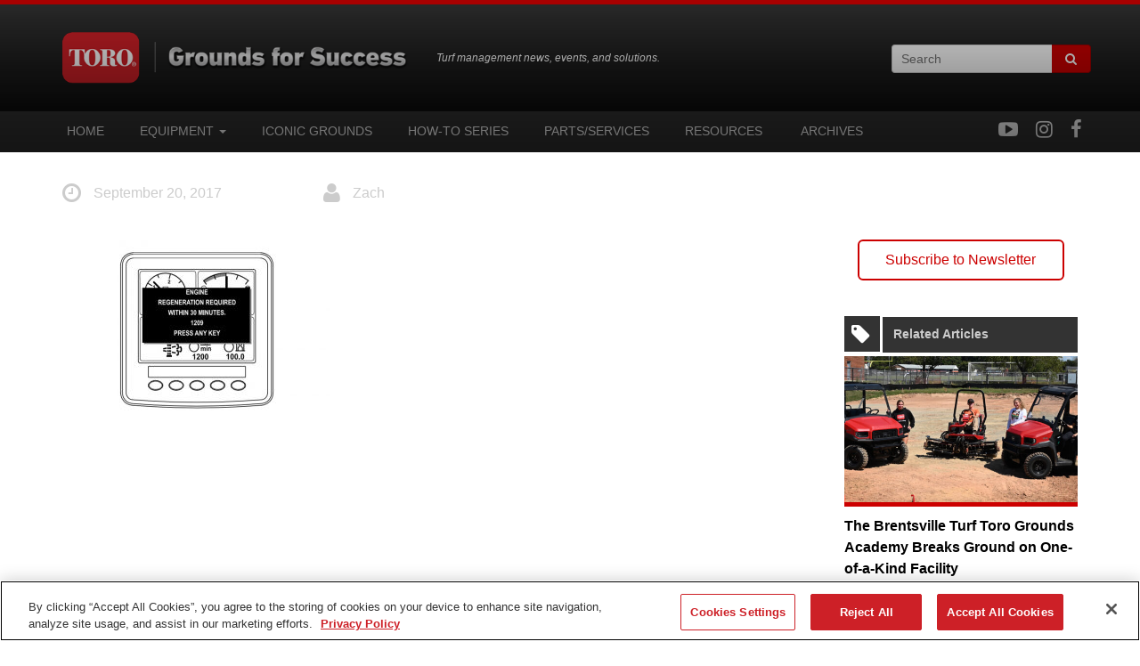

--- FILE ---
content_type: text/html; charset=UTF-8
request_url: https://www.torogroundsforsuccess.com/partsservices/see-alert-dont-ignore/attachment/dpf-article-images-1/
body_size: 8837
content:
<!DOCTYPE html>
<html xmlns="http://www.w3.org/1999/xhtml" lang="en-US">
<head>
	<meta http-equiv="Content-Type" content="text/html; charset=UTF-8" />
	<meta name="viewport" content="width=device-width,initial-scale=1.0">
 
	<meta name='robots' content='index, follow, max-image-preview:large, max-snippet:-1, max-video-preview:-1' />

	<!-- This site is optimized with the Yoast SEO plugin v26.8 - https://yoast.com/product/yoast-seo-wordpress/ -->
	<title>dpf-article-images-1 - Toro Grounds for Success</title>
	<link rel="canonical" href="https://www.torogroundsforsuccess.com/partsservices/see-alert-dont-ignore/attachment/dpf-article-images-1/" />
	<meta property="og:locale" content="en_US" />
	<meta property="og:type" content="article" />
	<meta property="og:title" content="dpf-article-images-1 - Toro Grounds for Success" />
	<meta property="og:url" content="https://www.torogroundsforsuccess.com/partsservices/see-alert-dont-ignore/attachment/dpf-article-images-1/" />
	<meta property="og:site_name" content="Toro Grounds for Success" />
	<meta property="og:image" content="https://www.torogroundsforsuccess.com/partsservices/see-alert-dont-ignore/attachment/dpf-article-images-1" />
	<meta property="og:image:width" content="700" />
	<meta property="og:image:height" content="466" />
	<meta property="og:image:type" content="image/jpeg" />
	<meta name="twitter:card" content="summary_large_image" />
	<script type="application/ld+json" class="yoast-schema-graph">{"@context":"https://schema.org","@graph":[{"@type":"WebPage","@id":"https://www.torogroundsforsuccess.com/partsservices/see-alert-dont-ignore/attachment/dpf-article-images-1/","url":"https://www.torogroundsforsuccess.com/partsservices/see-alert-dont-ignore/attachment/dpf-article-images-1/","name":"dpf-article-images-1 - Toro Grounds for Success","isPartOf":{"@id":"https://www.torogroundsforsuccess.com/#website"},"primaryImageOfPage":{"@id":"https://www.torogroundsforsuccess.com/partsservices/see-alert-dont-ignore/attachment/dpf-article-images-1/#primaryimage"},"image":{"@id":"https://www.torogroundsforsuccess.com/partsservices/see-alert-dont-ignore/attachment/dpf-article-images-1/#primaryimage"},"thumbnailUrl":"https://www.torogroundsforsuccess.com/wp-content/uploads/2017/09/dpf-article-images-1.jpg","datePublished":"2017-09-20T16:42:39+00:00","breadcrumb":{"@id":"https://www.torogroundsforsuccess.com/partsservices/see-alert-dont-ignore/attachment/dpf-article-images-1/#breadcrumb"},"inLanguage":"en-US","potentialAction":[{"@type":"ReadAction","target":["https://www.torogroundsforsuccess.com/partsservices/see-alert-dont-ignore/attachment/dpf-article-images-1/"]}]},{"@type":"ImageObject","inLanguage":"en-US","@id":"https://www.torogroundsforsuccess.com/partsservices/see-alert-dont-ignore/attachment/dpf-article-images-1/#primaryimage","url":"https://www.torogroundsforsuccess.com/wp-content/uploads/2017/09/dpf-article-images-1.jpg","contentUrl":"https://www.torogroundsforsuccess.com/wp-content/uploads/2017/09/dpf-article-images-1.jpg","width":700,"height":466},{"@type":"BreadcrumbList","@id":"https://www.torogroundsforsuccess.com/partsservices/see-alert-dont-ignore/attachment/dpf-article-images-1/#breadcrumb","itemListElement":[{"@type":"ListItem","position":1,"name":"Home","item":"https://www.torogroundsforsuccess.com/"},{"@type":"ListItem","position":2,"name":"See this alert? Don’t ignore it.","item":"https://www.torogroundsforsuccess.com/partsservices/see-alert-dont-ignore/"},{"@type":"ListItem","position":3,"name":"dpf-article-images-1"}]},{"@type":"WebSite","@id":"https://www.torogroundsforsuccess.com/#website","url":"https://www.torogroundsforsuccess.com/","name":"Toro Grounds for Success","description":"Turf management news, events, and solutions.","potentialAction":[{"@type":"SearchAction","target":{"@type":"EntryPoint","urlTemplate":"https://www.torogroundsforsuccess.com/?s={search_term_string}"},"query-input":{"@type":"PropertyValueSpecification","valueRequired":true,"valueName":"search_term_string"}}],"inLanguage":"en-US"}]}</script>
	<!-- / Yoast SEO plugin. -->


<link rel='dns-prefetch' href='//sites.toro.com' />
<link rel="alternate" type="application/rss+xml" title="Toro Grounds for Success &raquo; dpf-article-images-1 Comments Feed" href="https://www.torogroundsforsuccess.com/partsservices/see-alert-dont-ignore/attachment/dpf-article-images-1/feed/" />
<style id='wp-img-auto-sizes-contain-inline-css' type='text/css'>
img:is([sizes=auto i],[sizes^="auto," i]){contain-intrinsic-size:3000px 1500px}
/*# sourceURL=wp-img-auto-sizes-contain-inline-css */
</style>
<style id='wp-block-library-inline-css' type='text/css'>
:root{--wp-block-synced-color:#7a00df;--wp-block-synced-color--rgb:122,0,223;--wp-bound-block-color:var(--wp-block-synced-color);--wp-editor-canvas-background:#ddd;--wp-admin-theme-color:#007cba;--wp-admin-theme-color--rgb:0,124,186;--wp-admin-theme-color-darker-10:#006ba1;--wp-admin-theme-color-darker-10--rgb:0,107,160.5;--wp-admin-theme-color-darker-20:#005a87;--wp-admin-theme-color-darker-20--rgb:0,90,135;--wp-admin-border-width-focus:2px}@media (min-resolution:192dpi){:root{--wp-admin-border-width-focus:1.5px}}.wp-element-button{cursor:pointer}:root .has-very-light-gray-background-color{background-color:#eee}:root .has-very-dark-gray-background-color{background-color:#313131}:root .has-very-light-gray-color{color:#eee}:root .has-very-dark-gray-color{color:#313131}:root .has-vivid-green-cyan-to-vivid-cyan-blue-gradient-background{background:linear-gradient(135deg,#00d084,#0693e3)}:root .has-purple-crush-gradient-background{background:linear-gradient(135deg,#34e2e4,#4721fb 50%,#ab1dfe)}:root .has-hazy-dawn-gradient-background{background:linear-gradient(135deg,#faaca8,#dad0ec)}:root .has-subdued-olive-gradient-background{background:linear-gradient(135deg,#fafae1,#67a671)}:root .has-atomic-cream-gradient-background{background:linear-gradient(135deg,#fdd79a,#004a59)}:root .has-nightshade-gradient-background{background:linear-gradient(135deg,#330968,#31cdcf)}:root .has-midnight-gradient-background{background:linear-gradient(135deg,#020381,#2874fc)}:root{--wp--preset--font-size--normal:16px;--wp--preset--font-size--huge:42px}.has-regular-font-size{font-size:1em}.has-larger-font-size{font-size:2.625em}.has-normal-font-size{font-size:var(--wp--preset--font-size--normal)}.has-huge-font-size{font-size:var(--wp--preset--font-size--huge)}.has-text-align-center{text-align:center}.has-text-align-left{text-align:left}.has-text-align-right{text-align:right}.has-fit-text{white-space:nowrap!important}#end-resizable-editor-section{display:none}.aligncenter{clear:both}.items-justified-left{justify-content:flex-start}.items-justified-center{justify-content:center}.items-justified-right{justify-content:flex-end}.items-justified-space-between{justify-content:space-between}.screen-reader-text{border:0;clip-path:inset(50%);height:1px;margin:-1px;overflow:hidden;padding:0;position:absolute;width:1px;word-wrap:normal!important}.screen-reader-text:focus{background-color:#ddd;clip-path:none;color:#444;display:block;font-size:1em;height:auto;left:5px;line-height:normal;padding:15px 23px 14px;text-decoration:none;top:5px;width:auto;z-index:100000}html :where(.has-border-color){border-style:solid}html :where([style*=border-top-color]){border-top-style:solid}html :where([style*=border-right-color]){border-right-style:solid}html :where([style*=border-bottom-color]){border-bottom-style:solid}html :where([style*=border-left-color]){border-left-style:solid}html :where([style*=border-width]){border-style:solid}html :where([style*=border-top-width]){border-top-style:solid}html :where([style*=border-right-width]){border-right-style:solid}html :where([style*=border-bottom-width]){border-bottom-style:solid}html :where([style*=border-left-width]){border-left-style:solid}html :where(img[class*=wp-image-]){height:auto;max-width:100%}:where(figure){margin:0 0 1em}html :where(.is-position-sticky){--wp-admin--admin-bar--position-offset:var(--wp-admin--admin-bar--height,0px)}@media screen and (max-width:600px){html :where(.is-position-sticky){--wp-admin--admin-bar--position-offset:0px}}

/*# sourceURL=wp-block-library-inline-css */
</style><style id='global-styles-inline-css' type='text/css'>
:root{--wp--preset--aspect-ratio--square: 1;--wp--preset--aspect-ratio--4-3: 4/3;--wp--preset--aspect-ratio--3-4: 3/4;--wp--preset--aspect-ratio--3-2: 3/2;--wp--preset--aspect-ratio--2-3: 2/3;--wp--preset--aspect-ratio--16-9: 16/9;--wp--preset--aspect-ratio--9-16: 9/16;--wp--preset--color--black: #000000;--wp--preset--color--cyan-bluish-gray: #abb8c3;--wp--preset--color--white: #ffffff;--wp--preset--color--pale-pink: #f78da7;--wp--preset--color--vivid-red: #cf2e2e;--wp--preset--color--luminous-vivid-orange: #ff6900;--wp--preset--color--luminous-vivid-amber: #fcb900;--wp--preset--color--light-green-cyan: #7bdcb5;--wp--preset--color--vivid-green-cyan: #00d084;--wp--preset--color--pale-cyan-blue: #8ed1fc;--wp--preset--color--vivid-cyan-blue: #0693e3;--wp--preset--color--vivid-purple: #9b51e0;--wp--preset--gradient--vivid-cyan-blue-to-vivid-purple: linear-gradient(135deg,rgb(6,147,227) 0%,rgb(155,81,224) 100%);--wp--preset--gradient--light-green-cyan-to-vivid-green-cyan: linear-gradient(135deg,rgb(122,220,180) 0%,rgb(0,208,130) 100%);--wp--preset--gradient--luminous-vivid-amber-to-luminous-vivid-orange: linear-gradient(135deg,rgb(252,185,0) 0%,rgb(255,105,0) 100%);--wp--preset--gradient--luminous-vivid-orange-to-vivid-red: linear-gradient(135deg,rgb(255,105,0) 0%,rgb(207,46,46) 100%);--wp--preset--gradient--very-light-gray-to-cyan-bluish-gray: linear-gradient(135deg,rgb(238,238,238) 0%,rgb(169,184,195) 100%);--wp--preset--gradient--cool-to-warm-spectrum: linear-gradient(135deg,rgb(74,234,220) 0%,rgb(151,120,209) 20%,rgb(207,42,186) 40%,rgb(238,44,130) 60%,rgb(251,105,98) 80%,rgb(254,248,76) 100%);--wp--preset--gradient--blush-light-purple: linear-gradient(135deg,rgb(255,206,236) 0%,rgb(152,150,240) 100%);--wp--preset--gradient--blush-bordeaux: linear-gradient(135deg,rgb(254,205,165) 0%,rgb(254,45,45) 50%,rgb(107,0,62) 100%);--wp--preset--gradient--luminous-dusk: linear-gradient(135deg,rgb(255,203,112) 0%,rgb(199,81,192) 50%,rgb(65,88,208) 100%);--wp--preset--gradient--pale-ocean: linear-gradient(135deg,rgb(255,245,203) 0%,rgb(182,227,212) 50%,rgb(51,167,181) 100%);--wp--preset--gradient--electric-grass: linear-gradient(135deg,rgb(202,248,128) 0%,rgb(113,206,126) 100%);--wp--preset--gradient--midnight: linear-gradient(135deg,rgb(2,3,129) 0%,rgb(40,116,252) 100%);--wp--preset--font-size--small: 13px;--wp--preset--font-size--medium: 20px;--wp--preset--font-size--large: 36px;--wp--preset--font-size--x-large: 42px;--wp--preset--spacing--20: 0.44rem;--wp--preset--spacing--30: 0.67rem;--wp--preset--spacing--40: 1rem;--wp--preset--spacing--50: 1.5rem;--wp--preset--spacing--60: 2.25rem;--wp--preset--spacing--70: 3.38rem;--wp--preset--spacing--80: 5.06rem;--wp--preset--shadow--natural: 6px 6px 9px rgba(0, 0, 0, 0.2);--wp--preset--shadow--deep: 12px 12px 50px rgba(0, 0, 0, 0.4);--wp--preset--shadow--sharp: 6px 6px 0px rgba(0, 0, 0, 0.2);--wp--preset--shadow--outlined: 6px 6px 0px -3px rgb(255, 255, 255), 6px 6px rgb(0, 0, 0);--wp--preset--shadow--crisp: 6px 6px 0px rgb(0, 0, 0);}:where(.is-layout-flex){gap: 0.5em;}:where(.is-layout-grid){gap: 0.5em;}body .is-layout-flex{display: flex;}.is-layout-flex{flex-wrap: wrap;align-items: center;}.is-layout-flex > :is(*, div){margin: 0;}body .is-layout-grid{display: grid;}.is-layout-grid > :is(*, div){margin: 0;}:where(.wp-block-columns.is-layout-flex){gap: 2em;}:where(.wp-block-columns.is-layout-grid){gap: 2em;}:where(.wp-block-post-template.is-layout-flex){gap: 1.25em;}:where(.wp-block-post-template.is-layout-grid){gap: 1.25em;}.has-black-color{color: var(--wp--preset--color--black) !important;}.has-cyan-bluish-gray-color{color: var(--wp--preset--color--cyan-bluish-gray) !important;}.has-white-color{color: var(--wp--preset--color--white) !important;}.has-pale-pink-color{color: var(--wp--preset--color--pale-pink) !important;}.has-vivid-red-color{color: var(--wp--preset--color--vivid-red) !important;}.has-luminous-vivid-orange-color{color: var(--wp--preset--color--luminous-vivid-orange) !important;}.has-luminous-vivid-amber-color{color: var(--wp--preset--color--luminous-vivid-amber) !important;}.has-light-green-cyan-color{color: var(--wp--preset--color--light-green-cyan) !important;}.has-vivid-green-cyan-color{color: var(--wp--preset--color--vivid-green-cyan) !important;}.has-pale-cyan-blue-color{color: var(--wp--preset--color--pale-cyan-blue) !important;}.has-vivid-cyan-blue-color{color: var(--wp--preset--color--vivid-cyan-blue) !important;}.has-vivid-purple-color{color: var(--wp--preset--color--vivid-purple) !important;}.has-black-background-color{background-color: var(--wp--preset--color--black) !important;}.has-cyan-bluish-gray-background-color{background-color: var(--wp--preset--color--cyan-bluish-gray) !important;}.has-white-background-color{background-color: var(--wp--preset--color--white) !important;}.has-pale-pink-background-color{background-color: var(--wp--preset--color--pale-pink) !important;}.has-vivid-red-background-color{background-color: var(--wp--preset--color--vivid-red) !important;}.has-luminous-vivid-orange-background-color{background-color: var(--wp--preset--color--luminous-vivid-orange) !important;}.has-luminous-vivid-amber-background-color{background-color: var(--wp--preset--color--luminous-vivid-amber) !important;}.has-light-green-cyan-background-color{background-color: var(--wp--preset--color--light-green-cyan) !important;}.has-vivid-green-cyan-background-color{background-color: var(--wp--preset--color--vivid-green-cyan) !important;}.has-pale-cyan-blue-background-color{background-color: var(--wp--preset--color--pale-cyan-blue) !important;}.has-vivid-cyan-blue-background-color{background-color: var(--wp--preset--color--vivid-cyan-blue) !important;}.has-vivid-purple-background-color{background-color: var(--wp--preset--color--vivid-purple) !important;}.has-black-border-color{border-color: var(--wp--preset--color--black) !important;}.has-cyan-bluish-gray-border-color{border-color: var(--wp--preset--color--cyan-bluish-gray) !important;}.has-white-border-color{border-color: var(--wp--preset--color--white) !important;}.has-pale-pink-border-color{border-color: var(--wp--preset--color--pale-pink) !important;}.has-vivid-red-border-color{border-color: var(--wp--preset--color--vivid-red) !important;}.has-luminous-vivid-orange-border-color{border-color: var(--wp--preset--color--luminous-vivid-orange) !important;}.has-luminous-vivid-amber-border-color{border-color: var(--wp--preset--color--luminous-vivid-amber) !important;}.has-light-green-cyan-border-color{border-color: var(--wp--preset--color--light-green-cyan) !important;}.has-vivid-green-cyan-border-color{border-color: var(--wp--preset--color--vivid-green-cyan) !important;}.has-pale-cyan-blue-border-color{border-color: var(--wp--preset--color--pale-cyan-blue) !important;}.has-vivid-cyan-blue-border-color{border-color: var(--wp--preset--color--vivid-cyan-blue) !important;}.has-vivid-purple-border-color{border-color: var(--wp--preset--color--vivid-purple) !important;}.has-vivid-cyan-blue-to-vivid-purple-gradient-background{background: var(--wp--preset--gradient--vivid-cyan-blue-to-vivid-purple) !important;}.has-light-green-cyan-to-vivid-green-cyan-gradient-background{background: var(--wp--preset--gradient--light-green-cyan-to-vivid-green-cyan) !important;}.has-luminous-vivid-amber-to-luminous-vivid-orange-gradient-background{background: var(--wp--preset--gradient--luminous-vivid-amber-to-luminous-vivid-orange) !important;}.has-luminous-vivid-orange-to-vivid-red-gradient-background{background: var(--wp--preset--gradient--luminous-vivid-orange-to-vivid-red) !important;}.has-very-light-gray-to-cyan-bluish-gray-gradient-background{background: var(--wp--preset--gradient--very-light-gray-to-cyan-bluish-gray) !important;}.has-cool-to-warm-spectrum-gradient-background{background: var(--wp--preset--gradient--cool-to-warm-spectrum) !important;}.has-blush-light-purple-gradient-background{background: var(--wp--preset--gradient--blush-light-purple) !important;}.has-blush-bordeaux-gradient-background{background: var(--wp--preset--gradient--blush-bordeaux) !important;}.has-luminous-dusk-gradient-background{background: var(--wp--preset--gradient--luminous-dusk) !important;}.has-pale-ocean-gradient-background{background: var(--wp--preset--gradient--pale-ocean) !important;}.has-electric-grass-gradient-background{background: var(--wp--preset--gradient--electric-grass) !important;}.has-midnight-gradient-background{background: var(--wp--preset--gradient--midnight) !important;}.has-small-font-size{font-size: var(--wp--preset--font-size--small) !important;}.has-medium-font-size{font-size: var(--wp--preset--font-size--medium) !important;}.has-large-font-size{font-size: var(--wp--preset--font-size--large) !important;}.has-x-large-font-size{font-size: var(--wp--preset--font-size--x-large) !important;}
/*# sourceURL=global-styles-inline-css */
</style>

<style id='classic-theme-styles-inline-css' type='text/css'>
/*! This file is auto-generated */
.wp-block-button__link{color:#fff;background-color:#32373c;border-radius:9999px;box-shadow:none;text-decoration:none;padding:calc(.667em + 2px) calc(1.333em + 2px);font-size:1.125em}.wp-block-file__button{background:#32373c;color:#fff;text-decoration:none}
/*# sourceURL=/wp-includes/css/classic-themes.min.css */
</style>
<link rel='stylesheet' id='toro-bootstrap-css' href='https://sites.toro.com/theme/css/bootstrap.css' type='text/css' media='all' />
<link rel='stylesheet' id='style-css' href='https://www.torogroundsforsuccess.com/wp-content/themes/toro-advantage/style.min.css' type='text/css' media='all' />
<script type="text/javascript" src="https://www.torogroundsforsuccess.com/wp-includes/js/jquery/jquery.min.js" id="jquery-core-js"></script>
<script type="text/javascript" src="https://www.torogroundsforsuccess.com/wp-includes/js/jquery/jquery-migrate.min.js" id="jquery-migrate-js"></script>
<script type="text/javascript" id="script-js-extra">
/* <![CDATA[ */
var ajaxurl = "https://www.torogroundsforsuccess.com/wp-admin/admin-ajax.php";
//# sourceURL=script-js-extra
/* ]]> */
</script>
<script type="text/javascript" src="https://www.torogroundsforsuccess.com/wp-content/themes/toro-advantage/script.min.js" id="script-js"></script>
<link rel="https://api.w.org/" href="https://www.torogroundsforsuccess.com/wp-json/" /><link rel="alternate" title="JSON" type="application/json" href="https://www.torogroundsforsuccess.com/wp-json/wp/v2/media/4404" /><link rel='shortlink' href='https://www.torogroundsforsuccess.com/?p=4404' />
<link rel="icon" href="https://www.torogroundsforsuccess.com/wp-content/uploads/2018/11/cropped-favicon-web-toro-badge-1-200x200-150x150.jpg" sizes="32x32" />
<link rel="icon" href="https://www.torogroundsforsuccess.com/wp-content/uploads/2018/11/cropped-favicon-web-toro-badge-1-200x200-200x200.jpg" sizes="192x192" />
<link rel="apple-touch-icon" href="https://www.torogroundsforsuccess.com/wp-content/uploads/2018/11/cropped-favicon-web-toro-badge-1-200x200-200x200.jpg" />
<meta name="msapplication-TileImage" content="https://www.torogroundsforsuccess.com/wp-content/uploads/2018/11/cropped-favicon-web-toro-badge-1-200x200.jpg" />

	
	<script src="https://use.fontawesome.com/f9e5b77dc1.js"></script>

	<!-- Favicons -->
	<link rel="apple-touch-icon" sizes="180x180" href="/apple-touch-icon.png">
	<link rel="icon" type="image/png" href="/favicon-32x32.png" sizes="32x32">
	<link rel="icon" type="image/png" href="/favicon-16x16.png" sizes="16x16">
	<link rel="manifest" href="/manifest.json">
	<link rel="mask-icon" href="/safari-pinned-tab.svg" color="#5bbad5">
	<meta name="theme-color" content="#ffffff">

<!--	DO NOT USE <script>
  		(function(i,s,o,g,r,a,m){i['GoogleAnalyticsObject']=r;i[r]=i[r]||function(){
  		(i[r].q=i[r].q||[]).push(arguments)},i[r].l=1*new Date();a=s.createElement(o),
  		m=s.getElementsByTagName(o)[0];a.async=1;a.src=g;m.parentNode.insertBefore(a,m)
  		})(window,document,'script','//www.google-analytics.com/analytics.js','ga');
 	
  		ga('create', 'UA-16647166-7', 'auto');
  		ga('send', 'pageview');
	</script> -->
	<!-- Google tag (gtag.js) --> <script async src="https://www.googletagmanager.com/gtag/js?id=G-FMDGDVEPE7"></script> <script> window.dataLayer = window.dataLayer || []; function gtag(){dataLayer.push(arguments);} gtag('js', new Date()); gtag('config', 'G-FMDGDVEPE7'); </script>
	<!-- Google Tag Manager -->
<script>(function(w,d,s,l,i){w[l]=w[l]||[];w[l].push({'gtm.start':
new Date().getTime(),event:'gtm.js'});var f=d.getElementsByTagName(s)[0],
j=d.createElement(s),dl=l!='dataLayer'?'&l='+l:'';j.async=true;j.src=
'https://www.googletagmanager.com/gtm.js?id='+i+dl;f.parentNode.insertBefore(j,f);
})(window,document,'script','dataLayer','GTM-TFDG2GT');</script>
<!-- End Google Tag Manager -->

</head>

<body><!-- Google Tag Manager (noscript) -->
<noscript><iframe src="https://www.googletagmanager.com/ns.html?id=GTM-TFDG2GT"
height="0" width="0" style="display:none;visibility:hidden"></iframe></noscript>
<!-- End Google Tag Manager (noscript) -->

	<header>	
		<nav class="navbar navbar-default container-fluid" role="navigation"> 
		<!-- Brand and toggle get grouped for better mobile display --> 
		  <div class="navbar-header"> 
		    <button type="button" class="navbar-toggle" data-toggle="collapse" data-target=".navbar-ex1-collapse"> 
		      <span class="sr-only">Toggle navigation</span> 
		      <span class="icon-bar"></span> 
		      <span class="icon-bar"></span> 
		      <span class="icon-bar"></span> 
		    </button> 
		    <a class="navbar-brand" href="https://www.torogroundsforsuccess.com/" title='Toro Grounds for Success' rel='home'>
				<div class='header-logo'>
				    <img src='https://www.torogroundsforsuccess.com/wp-content/themes/toro-advantage/library/img/gfs_logo.png' alt='Toro Grounds for Success'>
				</div>
				<div class="header-info">
					Turf management news, events, and solutions.				</div> 	
		    </a> 
		    <form method="post" role="search" method="get" id="searchform" class="searchform" action="https://www.torogroundsforsuccess.com/">
				<div class="search">
					<div class="search-container">
						<input type="search" name="s" value=""  id="search" placeholder="Search" />
						<button id="search-submit" class="icon"><i class="fa fa-search"></i></button>
					</div>
				</div>
			</form>
		  </div>
		</nav>
		<div class="collapse navbar-collapse navbar-ex1-collapse shift-navbar">
			<div class="container-fluid">
		  		<!-- Collect the nav links, forms, and other content for toggling --> 
		  		<ul id="menu-main-menu" class="nav"><li id="menu-item-2571" class="menu-item menu-item-type-custom menu-item-object-custom menu-item-2571"><a title="Home" href="/">Home</a></li>
<li id="menu-item-2592" class="menu-item menu-item-type-taxonomy menu-item-object-category menu-item-has-children menu-item-2592 dropdown"><a title="Equipment" href="#" data-toggle="dropdown" class="dropdown-toggle" aria-haspopup="true">Equipment <span class="caret"></span></a>
<ul role="menu" class=" dropdown-menu">
	<li id="menu-item-2593" class="menu-item menu-item-type-taxonomy menu-item-object-category menu-item-2593"><a title="Aerator" href="https://www.torogroundsforsuccess.com/category/aerators/">Aerator</a></li>
	<li id="menu-item-2594" class="menu-item menu-item-type-taxonomy menu-item-object-category menu-item-2594"><a title="Reel Mowers" href="https://www.torogroundsforsuccess.com/category/reel-mowers/">Reel Mowers</a></li>
	<li id="menu-item-2597" class="menu-item menu-item-type-taxonomy menu-item-object-category menu-item-2597"><a title="Rotary Mowers" href="https://www.torogroundsforsuccess.com/category/rotary-mowers/">Rotary Mowers</a></li>
	<li id="menu-item-2598" class="menu-item menu-item-type-taxonomy menu-item-object-category menu-item-2598"><a title="Sprayers" href="https://www.torogroundsforsuccess.com/category/sprayers/">Sprayers</a></li>
	<li id="menu-item-2599" class="menu-item menu-item-type-taxonomy menu-item-object-category menu-item-2599"><a title="Utility Vehicles" href="https://www.torogroundsforsuccess.com/category/utility-vehicles/">Utility Vehicles</a></li>
	<li id="menu-item-2596" class="menu-item menu-item-type-taxonomy menu-item-object-category menu-item-2596"><a title="Debris" href="https://www.torogroundsforsuccess.com/category/debris-blowers/">Debris</a></li>
	<li id="menu-item-2595" class="menu-item menu-item-type-taxonomy menu-item-object-category menu-item-2595"><a title="Infield Groomers" href="https://www.torogroundsforsuccess.com/category/bunker-rakes-groomers/">Infield Groomers</a></li>
	<li id="menu-item-2600" class="menu-item menu-item-type-taxonomy menu-item-object-category menu-item-2600"><a title="Specialty Equipment" href="https://www.torogroundsforsuccess.com/category/specialty-equipment/">Specialty Equipment</a></li>
</ul>
</li>
<li id="menu-item-5416" class="menu-item menu-item-type-taxonomy menu-item-object-category menu-item-5416"><a title="Iconic Grounds" href="https://www.torogroundsforsuccess.com/category/iconic-grounds/">Iconic Grounds</a></li>
<li id="menu-item-5415" class="menu-item menu-item-type-taxonomy menu-item-object-category menu-item-5415"><a title="How-To Series" href="https://www.torogroundsforsuccess.com/category/partsservices/how-to-series/">How-To Series</a></li>
<li id="menu-item-2601" class="menu-item menu-item-type-taxonomy menu-item-object-category menu-item-2601"><a title="Parts/Services" href="https://www.torogroundsforsuccess.com/category/partsservices/">Parts/Services</a></li>
<li id="menu-item-2659" class="menu-item menu-item-type-custom menu-item-object-custom menu-item-2659"><a title="Resources" href="/resources">Resources</a></li>
<li id="menu-item-2584" class="menu-item menu-item-type-post_type menu-item-object-page menu-item-2584"><a title="Archives" href="https://www.torogroundsforsuccess.com/archives-2/"><span class="glyphicon Archives"></span>&nbsp;Archives</a></li>
</ul>
				<ul id="menu-social-menu" class="social-nav"><li id="menu-item-2616" class="menu-item menu-item-type-custom menu-item-object-custom menu-item-2616"><a title="Facebook" target="_blank" href="https://www.facebook.com/Toro.Company"><i class="fa fa-facebook"></i><span class="fontawesome-text"> Facebook</span></a></li>
<li id="menu-item-2617" class="menu-item menu-item-type-custom menu-item-object-custom menu-item-2617"><a title="Instagram" target="_blank" href="https://www.instagram.com/thetorocompany/?hl=en"><i class="fa fa-instagram"></i><span class="fontawesome-text"> Instagram</span></a></li>
<li id="menu-item-2618" class="menu-item menu-item-type-custom menu-item-object-custom menu-item-2618"><a title="YouTube" target="_blank" href="https://www.youtube.com/user/toro"><i class="fa fa-youtube-play"></i><span class="fontawesome-text"> YouTube</span></a></li>
</ul>			</div>
		</div>

	</header>

	<div class="main"><section class="hero">

	
</section>
<a class="hero-darken"></a>

<div class="main-content container-fluid">
	<div class="post-meta">
		<div class="col-xs-12 col-sm-3">
			<p><i class="fa fa-clock-o"></i> September 20, 2017</p>
		</div>
		<div class="col-xs-12 col-sm-3">
			<p><i class="fa fa-user"></i> Zach</p>
		</div>
		<div class="col-xs-12 col-sm-3">
					</div>
		<div class="col-xs-12 col-sm-3">
			<p></p>
		</div>
	</div>
	<div class="col-xs-12 col-sm-8 col-md-9 content-wrapper">
		<p class="attachment"><a href='https://www.torogroundsforsuccess.com/wp-content/uploads/2017/09/dpf-article-images-1.jpg'><img fetchpriority="high" decoding="async" width="300" height="200" src="https://www.torogroundsforsuccess.com/wp-content/uploads/2017/09/dpf-article-images-1-300x200.jpg" class="attachment-medium size-medium" alt="" srcset="https://www.torogroundsforsuccess.com/wp-content/uploads/2017/09/dpf-article-images-1-300x200.jpg 300w, https://www.torogroundsforsuccess.com/wp-content/uploads/2017/09/dpf-article-images-1-480x320.jpg 480w, https://www.torogroundsforsuccess.com/wp-content/uploads/2017/09/dpf-article-images-1.jpg 700w" sizes="(max-width: 300px) 100vw, 300px" /></a></p>
			</div>
	<div class="col-xs-12 col-sm-4 col-md-3 sidebar">
		<div class="col-xs-12">
	<a href="//comm.toro.com/Subscribe_GroundsforSuccess">
		<button class="subscribe btn-white">
			Subscribe to Newsletter
		</button>
	</a>
</div>

<div class="featured-posts col-xs-12 no-pad">
	<div class="sidebar-icon"><i class="fa fa-2x fa-tag"></i></div><h2>Related Articles</h2>
	
		<div class="post-wrap">

		<a href="https://www.torogroundsforsuccess.com/education/the-brentsville-turf-toro-grounds-academy-breaks-ground-on-one-of-a-kind-facility/"><div class="feat-img"><img width="480" height="300" src="https://www.torogroundsforsuccess.com/wp-content/uploads/2025/09/Blog-Feature-Grounds-Academy-2000x750-1-480x300.jpg" class="attachment-post-card-mobile size-post-card-mobile wp-post-image" alt="Brentsville Turf Toro Grounds Academy Breaks Ground" decoding="async" /></div></a>
		<a href="https://www.torogroundsforsuccess.com/education/the-brentsville-turf-toro-grounds-academy-breaks-ground-on-one-of-a-kind-facility/"><h3 class="side-title">The Brentsville Turf Toro Grounds Academy Breaks Ground on One-of-a-Kind Facility</h3></a>
		<div class="feat-meta">
			<p>September 30, 2025 <!--| <a href="#disqus_thread">No Comments</a>--></p>
		</div>

		</div>


	
		<div class="post-wrap">

		<a href="https://www.torogroundsforsuccess.com/events/2025-grounds-leadership-academy-fosters-effective-leadership-innovative-thinking/"><div class="feat-img"><img width="480" height="300" src="https://www.torogroundsforsuccess.com/wp-content/uploads/2025/08/Blog-Feature-Grounds-Leadership-Academy-2000x750-1-480x300.jpg" class="attachment-post-card-mobile size-post-card-mobile wp-post-image" alt="Attendee Group Shot from the 2025 Toro Grounds Leadership Academy" decoding="async" /></div></a>
		<a href="https://www.torogroundsforsuccess.com/events/2025-grounds-leadership-academy-fosters-effective-leadership-innovative-thinking/"><h3 class="side-title">2025 Grounds Leadership Academy Fosters Effective Leadership &amp; Innovative Thinking </h3></a>
		<div class="feat-meta">
			<p>August 19, 2025 <!--| <a href="#disqus_thread">No Comments</a>--></p>
		</div>

		</div>


	
		<div class="post-wrap">

		<a href="https://www.torogroundsforsuccess.com/rotary-mowers/its-here-meet-the-groundsmaster-e3300-lithium-ion-rotary-mower/"><div class="feat-img"><img width="480" height="300" src="https://www.torogroundsforsuccess.com/wp-content/uploads/2025/06/Blog-Feature-Groundsmaster-e3300-2000x750-1-480x300.jpg" class="attachment-post-card-mobile size-post-card-mobile wp-post-image" alt="Groundsmaster e3300" decoding="async" loading="lazy" /></div></a>
		<a href="https://www.torogroundsforsuccess.com/rotary-mowers/its-here-meet-the-groundsmaster-e3300-lithium-ion-rotary-mower/"><h3 class="side-title">It&#8217;s Here: Meet the Groundsmaster® e3300 Lithium-Ion Rotary Mower</h3></a>
		<div class="feat-meta">
			<p>June 16, 2025 <!--| <a href="#disqus_thread">No Comments</a>--></p>
		</div>

		</div>


	
		<div class="post-wrap">

		<div class="feat-thumb"><a href="https://www.torogroundsforsuccess.com/education/the-brentsville-turf-toro-grounds-academy-breaks-ground-on-one-of-a-kind-facility/"><img width="150" height="150" src="https://www.torogroundsforsuccess.com/wp-content/uploads/2025/09/Blog-Feature-Grounds-Academy-2000x750-1-150x150.jpg" class="attachment-thumbnail size-thumbnail wp-post-image" alt="Brentsville Turf Toro Grounds Academy Breaks Ground" decoding="async" loading="lazy" srcset="https://www.torogroundsforsuccess.com/wp-content/uploads/2025/09/Blog-Feature-Grounds-Academy-2000x750-1-150x150.jpg 150w, https://www.torogroundsforsuccess.com/wp-content/uploads/2025/09/Blog-Feature-Grounds-Academy-2000x750-1-200x200.jpg 200w" sizes="auto, (max-width: 150px) 100vw, 150px" /> <h3 class="side-title-small">The Brentsville Turf Toro Grounds Academy Breaks Ground on One-of-a-Kind Facility</h3></a></div>
		<div class="feat-meta">
			<p>September 30, 2025 <!--| <a href="#disqus_thread">0 Comments</a>--></p>
		</div>

		</div>


	
		<div class="post-wrap">

		<div class="feat-thumb"><a href="https://www.torogroundsforsuccess.com/events/2025-grounds-leadership-academy-fosters-effective-leadership-innovative-thinking/"><img width="150" height="150" src="https://www.torogroundsforsuccess.com/wp-content/uploads/2025/08/Blog-Feature-Grounds-Leadership-Academy-2000x750-1-150x150.jpg" class="attachment-thumbnail size-thumbnail wp-post-image" alt="Attendee Group Shot from the 2025 Toro Grounds Leadership Academy" decoding="async" loading="lazy" srcset="https://www.torogroundsforsuccess.com/wp-content/uploads/2025/08/Blog-Feature-Grounds-Leadership-Academy-2000x750-1-150x150.jpg 150w, https://www.torogroundsforsuccess.com/wp-content/uploads/2025/08/Blog-Feature-Grounds-Leadership-Academy-2000x750-1-200x200.jpg 200w" sizes="auto, (max-width: 150px) 100vw, 150px" /> <h3 class="side-title-small">2025 Grounds Leadership Academy Fosters Effective Leadership &amp; Innovative Thinking </h3></a></div>
		<div class="feat-meta">
			<p>August 19, 2025 <!--| <a href="#disqus_thread">0 Comments</a>--></p>
		</div>

		</div>


	
		<div class="post-wrap">

		<div class="feat-thumb"><a href="https://www.torogroundsforsuccess.com/events/sfma-conference-trade-show/toro-showcases-next-generation-turf-solutions-at-sfma/"><img width="150" height="150" src="https://www.torogroundsforsuccess.com/wp-content/uploads/2025/02/Blog-Feature-SFMA-Recap-2000x750-v2-150x150.jpg" class="attachment-thumbnail size-thumbnail wp-post-image" alt="2025 SFMA Conference &amp; Exhibition" decoding="async" loading="lazy" srcset="https://www.torogroundsforsuccess.com/wp-content/uploads/2025/02/Blog-Feature-SFMA-Recap-2000x750-v2-150x150.jpg 150w, https://www.torogroundsforsuccess.com/wp-content/uploads/2025/02/Blog-Feature-SFMA-Recap-2000x750-v2-200x200.jpg 200w" sizes="auto, (max-width: 150px) 100vw, 150px" /> <h3 class="side-title-small">Toro Showcases Next-Generation Turf Solutions at SFMA</h3></a></div>
		<div class="feat-meta">
			<p>March 3, 2025 <!--| <a href="#disqus_thread">0 Comments</a>--></p>
		</div>

		</div>


	</div>



<div class="col-xs-12 poll no-pad">


</div>
<div class="featured-posts col-xs-12 no-pad">
	<div class="sidebar-icon"><i class="fa fa-2x fa-clock-o"></i></div><h2>Recent Posts</h2>
	
		<div class="post-wrap">

		<a href="https://www.torogroundsforsuccess.com/education/the-brentsville-turf-toro-grounds-academy-breaks-ground-on-one-of-a-kind-facility/"><div class="feat-img"><img width="480" height="300" src="https://www.torogroundsforsuccess.com/wp-content/uploads/2025/09/Blog-Feature-Grounds-Academy-2000x750-1-480x300.jpg" class="attachment-post-card-mobile size-post-card-mobile wp-post-image" alt="Brentsville Turf Toro Grounds Academy Breaks Ground" decoding="async" loading="lazy" /></div></a>
		<a href="https://www.torogroundsforsuccess.com/education/the-brentsville-turf-toro-grounds-academy-breaks-ground-on-one-of-a-kind-facility/"><h3 class="side-title">The Brentsville Turf Toro Grounds Academy Breaks Ground on One-of-a-Kind Facility</h3></a>
		<div class="feat-meta">
			<p>September 30, 2025 <!--| <a href="#disqus_thread">No Comments</a>--></p>
		</div>

		</div>


	
		<div class="post-wrap">

		<a href="https://www.torogroundsforsuccess.com/events/2025-grounds-leadership-academy-fosters-effective-leadership-innovative-thinking/"><div class="feat-img"><img width="480" height="300" src="https://www.torogroundsforsuccess.com/wp-content/uploads/2025/08/Blog-Feature-Grounds-Leadership-Academy-2000x750-1-480x300.jpg" class="attachment-post-card-mobile size-post-card-mobile wp-post-image" alt="Attendee Group Shot from the 2025 Toro Grounds Leadership Academy" decoding="async" loading="lazy" /></div></a>
		<a href="https://www.torogroundsforsuccess.com/events/2025-grounds-leadership-academy-fosters-effective-leadership-innovative-thinking/"><h3 class="side-title">2025 Grounds Leadership Academy Fosters Effective Leadership &amp; Innovative Thinking </h3></a>
		<div class="feat-meta">
			<p>August 19, 2025 <!--| <a href="#disqus_thread">No Comments</a>--></p>
		</div>

		</div>


	
		<div class="post-wrap">

		<a href="https://www.torogroundsforsuccess.com/rotary-mowers/its-here-meet-the-groundsmaster-e3300-lithium-ion-rotary-mower/"><div class="feat-img"><img width="480" height="300" src="https://www.torogroundsforsuccess.com/wp-content/uploads/2025/06/Blog-Feature-Groundsmaster-e3300-2000x750-1-480x300.jpg" class="attachment-post-card-mobile size-post-card-mobile wp-post-image" alt="Groundsmaster e3300" decoding="async" loading="lazy" /></div></a>
		<a href="https://www.torogroundsforsuccess.com/rotary-mowers/its-here-meet-the-groundsmaster-e3300-lithium-ion-rotary-mower/"><h3 class="side-title">It&#8217;s Here: Meet the Groundsmaster® e3300 Lithium-Ion Rotary Mower</h3></a>
		<div class="feat-meta">
			<p>June 16, 2025 <!--| <a href="#disqus_thread">No Comments</a>--></p>
		</div>

		</div>


	
		<div class="post-wrap">

		<a href="https://www.torogroundsforsuccess.com/education/the-brentsville-turf-toro-grounds-academy-breaks-ground-on-one-of-a-kind-facility/"><div class="feat-thumb"><img width="150" height="150" src="https://www.torogroundsforsuccess.com/wp-content/uploads/2025/09/Blog-Feature-Grounds-Academy-2000x750-1-150x150.jpg" class="attachment-thumbnail size-thumbnail wp-post-image" alt="Brentsville Turf Toro Grounds Academy Breaks Ground" decoding="async" loading="lazy" srcset="https://www.torogroundsforsuccess.com/wp-content/uploads/2025/09/Blog-Feature-Grounds-Academy-2000x750-1-150x150.jpg 150w, https://www.torogroundsforsuccess.com/wp-content/uploads/2025/09/Blog-Feature-Grounds-Academy-2000x750-1-200x200.jpg 200w" sizes="auto, (max-width: 150px) 100vw, 150px" /> <h3 class="side-title-small">The Brentsville Turf Toro Grounds Academy Breaks Ground on One-of-a-Kind Facility</h3></div></a>
		<div class="feat-meta">
			<p>September 30, 2025 <!--| <a href="#disqus_thread">0 Comments</a>--></p>
		</div>

		</div>


	
		<div class="post-wrap">

		<a href="https://www.torogroundsforsuccess.com/events/2025-grounds-leadership-academy-fosters-effective-leadership-innovative-thinking/"><div class="feat-thumb"><img width="150" height="150" src="https://www.torogroundsforsuccess.com/wp-content/uploads/2025/08/Blog-Feature-Grounds-Leadership-Academy-2000x750-1-150x150.jpg" class="attachment-thumbnail size-thumbnail wp-post-image" alt="Attendee Group Shot from the 2025 Toro Grounds Leadership Academy" decoding="async" loading="lazy" srcset="https://www.torogroundsforsuccess.com/wp-content/uploads/2025/08/Blog-Feature-Grounds-Leadership-Academy-2000x750-1-150x150.jpg 150w, https://www.torogroundsforsuccess.com/wp-content/uploads/2025/08/Blog-Feature-Grounds-Leadership-Academy-2000x750-1-200x200.jpg 200w" sizes="auto, (max-width: 150px) 100vw, 150px" /> <h3 class="side-title-small">2025 Grounds Leadership Academy Fosters Effective Leadership &amp; Innovative Thinking </h3></div></a>
		<div class="feat-meta">
			<p>August 19, 2025 <!--| <a href="#disqus_thread">0 Comments</a>--></p>
		</div>

		</div>


	
		<div class="post-wrap">

		<a href="https://www.torogroundsforsuccess.com/events/sfma-conference-trade-show/toro-showcases-next-generation-turf-solutions-at-sfma/"><div class="feat-thumb"><img width="150" height="150" src="https://www.torogroundsforsuccess.com/wp-content/uploads/2025/02/Blog-Feature-SFMA-Recap-2000x750-v2-150x150.jpg" class="attachment-thumbnail size-thumbnail wp-post-image" alt="2025 SFMA Conference &amp; Exhibition" decoding="async" loading="lazy" srcset="https://www.torogroundsforsuccess.com/wp-content/uploads/2025/02/Blog-Feature-SFMA-Recap-2000x750-v2-150x150.jpg 150w, https://www.torogroundsforsuccess.com/wp-content/uploads/2025/02/Blog-Feature-SFMA-Recap-2000x750-v2-200x200.jpg 200w" sizes="auto, (max-width: 150px) 100vw, 150px" /> <h3 class="side-title-small">Toro Showcases Next-Generation Turf Solutions at SFMA</h3></div></a>
		<div class="feat-meta">
			<p>March 3, 2025 <!--| <a href="#disqus_thread">0 Comments</a>--></p>
		</div>

		</div>


	
		<div class="post-wrap">

		<a href="https://www.torogroundsforsuccess.com/partsservices/how-to-series/simple-steps-to-get-your-toro-pro-force-debris-blower-ready-for-fall/"><div class="feat-thumb"><img width="150" height="150" src="https://www.torogroundsforsuccess.com/wp-content/uploads/2024/09/Blog-Feature-How-To-Debris-2000x750-1-150x150.jpg" class="attachment-thumbnail size-thumbnail wp-post-image" alt="Simple steps to get your Toro Pro Force debris blower ready for fall." decoding="async" loading="lazy" srcset="https://www.torogroundsforsuccess.com/wp-content/uploads/2024/09/Blog-Feature-How-To-Debris-2000x750-1-150x150.jpg 150w, https://www.torogroundsforsuccess.com/wp-content/uploads/2024/09/Blog-Feature-How-To-Debris-2000x750-1-200x200.jpg 200w" sizes="auto, (max-width: 150px) 100vw, 150px" /> <h3 class="side-title-small">Simple Steps to Get Your Toro® Pro Force® Debris Blower Ready For Fall.</h3></div></a>
		<div class="feat-meta">
			<p>October 15, 2024 <!--| <a href="#disqus_thread">0 Comments</a>--></p>
		</div>

		</div>


	
		<div class="post-wrap">

		<a href="https://www.torogroundsforsuccess.com/events/a-century-of-innovation-toro-celebrates-100-years-of-parks/"><div class="feat-thumb"><img width="150" height="150" src="https://www.torogroundsforsuccess.com/wp-content/uploads/2024/07/Blog-Feature-100-Years-In-Parks-2000x750-1-150x150.jpg" class="attachment-thumbnail size-thumbnail wp-post-image" alt="Toro Celebrates 100 Years in Parks" decoding="async" loading="lazy" srcset="https://www.torogroundsforsuccess.com/wp-content/uploads/2024/07/Blog-Feature-100-Years-In-Parks-2000x750-1-150x150.jpg 150w, https://www.torogroundsforsuccess.com/wp-content/uploads/2024/07/Blog-Feature-100-Years-In-Parks-2000x750-1-200x200.jpg 200w" sizes="auto, (max-width: 150px) 100vw, 150px" /> <h3 class="side-title-small">A Century of Innovation: Toro Celebrates 100 Years of Parks.</h3></div></a>
		<div class="feat-meta">
			<p>August 5, 2024 <!--| <a href="#disqus_thread">0 Comments</a>--></p>
		</div>

		</div>


	
		<div class="post-wrap">

		<a href="https://www.torogroundsforsuccess.com/rotary-mowers/electrify-your-crews-productivity-with-the-toro-groundsmaster-e3200/"><div class="feat-thumb"><img width="150" height="150" src="https://www.torogroundsforsuccess.com/wp-content/uploads/2024/07/Blog-Feature-Groundsmaster-e3200-2000x750-1-150x150.jpg" class="attachment-thumbnail size-thumbnail wp-post-image" alt="Groundsmaster e3200" decoding="async" loading="lazy" srcset="https://www.torogroundsforsuccess.com/wp-content/uploads/2024/07/Blog-Feature-Groundsmaster-e3200-2000x750-1-150x150.jpg 150w, https://www.torogroundsforsuccess.com/wp-content/uploads/2024/07/Blog-Feature-Groundsmaster-e3200-2000x750-1-200x200.jpg 200w" sizes="auto, (max-width: 150px) 100vw, 150px" /> <h3 class="side-title-small">Electrify Your Crew’s Productivity with the Toro® Groundsmaster® e3200</h3></div></a>
		<div class="feat-meta">
			<p>July 31, 2024 <!--| <a href="#disqus_thread">0 Comments</a>--></p>
		</div>

		</div>


	</div>

<script id="dsq-count-scr" src="//toro-advantage.disqus.com/count.js" async></script>
	</div>

</div>

<script type="speculationrules">
{"prefetch":[{"source":"document","where":{"and":[{"href_matches":"/*"},{"not":{"href_matches":["/wp-*.php","/wp-admin/*","/wp-content/uploads/*","/wp-content/*","/wp-content/plugins/*","/wp-content/themes/toro-advantage/*","/*\\?(.+)"]}},{"not":{"selector_matches":"a[rel~=\"nofollow\"]"}},{"not":{"selector_matches":".no-prefetch, .no-prefetch a"}}]},"eagerness":"conservative"}]}
</script>
<script type="text/javascript" id="disqus_count-js-extra">
/* <![CDATA[ */
var countVars = {"disqusShortname":"grounds-for-success"};
//# sourceURL=disqus_count-js-extra
/* ]]> */
</script>
<script type="text/javascript" src="https://www.torogroundsforsuccess.com/wp-content/plugins/disqus-comment-system/public/js/comment_count.js" id="disqus_count-js"></script>
<script type="text/javascript" id="disqus_embed-js-extra">
/* <![CDATA[ */
var embedVars = {"disqusConfig":{"integration":"wordpress 3.1.4 6.9"},"disqusIdentifier":"4404 https://torogroundsfor.wpengine.com-content/uploads/2017/09/dpf-article-images-1.jpg","disqusShortname":"grounds-for-success","disqusTitle":"dpf-article-images-1","disqusUrl":"https://www.torogroundsforsuccess.com/partsservices/see-alert-dont-ignore/attachment/dpf-article-images-1/","postId":"4404"};
//# sourceURL=disqus_embed-js-extra
/* ]]> */
</script>
<script type="text/javascript" src="https://www.torogroundsforsuccess.com/wp-content/plugins/disqus-comment-system/public/js/comment_embed.js" id="disqus_embed-js"></script>

<a href="#" class="cd-top"><i class="fa fa-2x fa-angle-double-up"></i></a>

<footer class="col-xs-12">
	<div class="container-fluid">
		<ul id="menu-footer-links" class="footer-nav"><li id="menu-item-2619" class="menu-item menu-item-type-custom menu-item-object-custom menu-item-2619"><a target="_blank" href="https://www.toro.com/en/legal/terms-of-use">Terms of Use</a></li>
<li id="menu-item-2620" class="menu-item menu-item-type-custom menu-item-object-custom menu-item-2620"><a target="_blank" href="https://www.toro.com/en/legal/privacy-policy">Privacy Notice</a></li>
<li id="menu-item-2621" class="menu-item menu-item-type-custom menu-item-object-custom menu-item-2621"><a target="_blank" href="http://commercial.toro.com/CustomerInquiry">Contact Us</a></li>
<li id="menu-item-2622" class="menu-item menu-item-type-custom menu-item-object-custom menu-item-2622"><a target="_blank" href="http://commercial.toro.com/lookup">Find Your Distributor</a></li>
</ul>		<p class="align-left">
		&copy; 2026 The Toro Company. All Rights Reserved.<br/>
		<a href="https://www.toro.com/en/legal/DMCA-copyright-policy">DMCA/Copyright Policy</a>
		</p>
	</div>
</footer>

<script>svg4everybody();</script>
<script>(function(){function c(){var b=a.contentDocument||a.contentWindow.document;if(b){var d=b.createElement('script');d.innerHTML="window.__CF$cv$params={r:'9c3ccf2aee3cc6f8',t:'MTc2OTM5Njk0Mi4wMDAwMDA='};var a=document.createElement('script');a.nonce='';a.src='/cdn-cgi/challenge-platform/scripts/jsd/main.js';document.getElementsByTagName('head')[0].appendChild(a);";b.getElementsByTagName('head')[0].appendChild(d)}}if(document.body){var a=document.createElement('iframe');a.height=1;a.width=1;a.style.position='absolute';a.style.top=0;a.style.left=0;a.style.border='none';a.style.visibility='hidden';document.body.appendChild(a);if('loading'!==document.readyState)c();else if(window.addEventListener)document.addEventListener('DOMContentLoaded',c);else{var e=document.onreadystatechange||function(){};document.onreadystatechange=function(b){e(b);'loading'!==document.readyState&&(document.onreadystatechange=e,c())}}}})();</script></body>
</html>

--- FILE ---
content_type: text/css
request_url: https://www.torogroundsforsuccess.com/wp-content/themes/toro-advantage/style.min.css
body_size: 4250
content:
.archive-title,.post-categories{text-transform:uppercase;letter-spacing:1px}.owl-carousel .owl-wrapper:after{content:".";display:block;clear:both;visibility:hidden;line-height:0;height:0}.owl-carousel,.owl-carousel .owl-wrapper{display:none;position:relative}.owl-carousel{width:100%;-ms-touch-action:pan-y}.owl-carousel .owl-wrapper-outer{overflow:hidden;position:relative;width:100%}.owl-carousel .owl-wrapper-outer.autoHeight{-webkit-transition:height .5s ease-in-out;-moz-transition:height .5s ease-in-out;-ms-transition:height .5s ease-in-out;-o-transition:height .5s ease-in-out;transition:height .5s ease-in-out}.owl-carousel .owl-item{float:left}.owl-controls .owl-buttons div,.owl-controls .owl-page{cursor:pointer}.owl-controls{-webkit-user-select:none;-khtml-user-select:none;-moz-user-select:none;-ms-user-select:none;user-select:none;-webkit-tap-highlight-color:transparent}.grabbing{cursor:url(grabbing.png) 8 8,move}.owl-carousel .owl-item,.owl-carousel .owl-wrapper{-webkit-backface-visibility:hidden;-moz-backface-visibility:hidden;-ms-backface-visibility:hidden;-webkit-transform:translate3d(0,0,0);-moz-transform:translate3d(0,0,0);-ms-transform:translate3d(0,0,0)}/*!
Site Name: [SITE NAME]
Author: Shift Interactive
Author URI: http://shiftdsm.com/
Version: 1.0

Stylesheet: [SITE NAME] Stylesheet
*/header{border-top:5px solid #c00;background:#333;background:-webkit-gradient(linear,left top,left bottom,from(#333),to(#000));background:linear-gradient(180deg,#333 0,#000);filter:progid:DXImageTransform.Microsoft.gradient(startColorstr="#333333", endColorstr="#000000", GradientType=0)}.search header{border-top:none}.header-logo{max-width:400px;max-height:150px}.header-logo img{max-width:100%;max-height:100%}@media screen and (max-width:768px){.header-logo{max-width:250px!important}.navbar-brand{margin:0!important;height:auto!important}}@media screen and (max-width:480px){.header-logo{max-width:200px!important}}.header-info,.header-logo{width:auto;display:block;float:left}.header-info{max-width:350px;color:#fff;font-size:12px;font-style:italic;font-weight:200;padding:20px}@media screen and (max-width:972px){.header-info{display:none}}.searchform{float:right;top:45px;position:relative}#menu-main-menu,.nav>li{float:left}input[type=search]{padding:5px 0 5px 10px;border-radius:4px 0 0 4px;border:1px solid #ccc;border-right-width:0;height:32px}input[type=search]:focus{outline:0;border:0}#search-submit{background-color:#c00;border-radius:0 4px 4px 0;border:1px solid #900;border-left-width:0;padding:5px 15px;margin-left:-5px;height:32px}#search-submit i{color:#fff}@media screen and (max-width:768px){.search{display:none}}@media screen and (min-width:901px){.slider .owl-buttons{display:none!important}}.slider img{width:100%;height:auto}.slider .img-wrap{position:relative}.slider .owl-next,.slider .owl-prev{position:absolute;width:40px;padding:5px;top:calc(50% - 20px)}.slider .owl-prev{left:0}.slider .owl-next{right:0}.slider .arrow:hover .line{stroke:#c00}.slider .arrow .line{fill:none;stroke:hsla(0,0%,100%,.6);stroke-width:3;stroke-linecap:round;-webkit-transition:all .2s ease-out 0s;transition:all .2s ease-out 0s}.slider .slide-content{position:absolute;top:80px;width:800px;max-width:800px;margin-left:auto;margin-right:auto;left:0;right:0;text-align:center;color:#fff;z-index:5;text-shadow:0 0 5px rgba(0,0,0,.5)}.slider .slide-content h1{font-weight:700}@media screen and (max-width:900px){.slider .owl-pagination{display:none!important}.slider .slide-content{max-width:80%!important;top:50px!important}.slider .slide-content h1{font-size:32px}}@media screen and (max-width:480px){.slider .slide-content{max-width:80%!important;top:20px!important}.slider .slide-content h1{font-size:26px}}@media screen and (max-width:600px){.slider .slide-content p{display:none!important}}.slider .slide-content .btn{margin-top:30px;background-color:#c00;color:#fff;padding:10px 20px;-webkit-box-shadow:0 0 10px 0 hsla(0,0%,100%,.4);box-shadow:0 0 10px 0 hsla(0,0%,100%,.4);transition:.3s;-webkit-transition:.3s;line-height:12px}.slider .slide-content .btn i{font-size:18px;position:relative;top:1px;line-height:12px;margin-left:8px}.slider .slide-content .btn:hover{background-color:#900}.slider .owl-pagination{position:relative;top:-70px;margin-bottom:-70px;text-align:center;overflow:visible;max-height:70px}.slider .owl-pagination .owl-page{text-align:left;background:hsla(0,0%,100%,.4);max-height:70px;border-right:4px solid hsla(0,0%,100%,.6);margin-right:2px;margin-left:2px;transition:.3s;-webkit-transition:.3s;display:inline-block;width:24%}.slider .owl-pagination .owl-page span{display:-webkit-box;display:-ms-flexbox;display:flex;-webkit-box-align:center;-ms-flex-align:center;align-items:center}.slider .owl-pagination .owl-page .nav-cat{display:inline-block;background:hsla(0,0%,100%,.3)}.slider .owl-pagination .owl-page .nav-cat img{height:40px;width:auto;margin:15px 10px}.slider .owl-pagination .owl-page .nav-title{display:inline-block;padding:10px 20px;color:#fff;font-weight:700;font-size:12px;text-align:left}.slider .owl-pagination .owl-page.active{border-right:0;background-color:#333}.slider .owl-pagination .owl-page.active .nav-cat{background-color:#000}.slider .owl-pagination .owl-page.active:after{content:"";background-color:#000;height:5px;width:24%;position:absolute;z-index:799}.owl-wrapper-outer{margin-bottom:-1px}.subscribe{width:100%;padding:10px;margin-bottom:40px}.featured-video{margin-bottom:20px;height:auto}.sidebar h2,.sidebar-icon{background-color:#333;height:40px;display:inline-block}.sidebar-icon{color:#fff;width:40px}.sidebar-icon i{margin:8px;font-size:24px}.sidebar h2{font-size:14px;color:#ccc;margin:0;width:calc(100% - 40px);border-left:3px solid #fff;padding:12px;position:relative;top:-4px;font-weight:700}@media screen and (max-width:768px){.sidebar h2{font-size:12px;top:-5px;padding:13px 10px}}.sidebar .owl-test{margin-bottom:10px}.sidebar .owl-item p{line-height:24px}.sidebar .testimonial-attr{font-size:10px;font-weight:700;max-width:70%}.sidebar .owl-theme .owl-controls{margin-top:10px;text-align:center}.sidebar .owl-theme .owl-controls.clickable .owl-buttons div:hover{filter:Alpha(Opacity=100);opacity:1;text-decoration:none}.sidebar .owl-theme .owl-controls .owl-page{display:inline-block;zoom:1}.sidebar .owl-theme .owl-controls .owl-page span{display:block;width:12px;height:12px;margin:5px 7px;filter:Alpha(Opacity=50);opacity:.5;border-radius:20px;background:#869791}.sidebar .owl-theme .owl-controls .owl-page.active span,.sidebar .owl-theme .owl-controls.clickable .owl-page:hover span{filter:Alpha(Opacity=100);opacity:1}.widgettitle{display:none!important}.poll{margin-bottom:20px}.template_1 .poller_master_answers ul li{margin-bottom:10px}.icheckbox_square-red,.iradio_square-red{margin-right:10px}.poller_master_question{margin-top:10px;margin-bottom:10px}.poller_master_answers{margin-bottom:20px}.featured-posts .feat-img{border-bottom:5px solid #c00}.featured-posts .feat-img img{width:100%;height:auto}.featured-posts .side-title{font-weight:700;font-size:16px;line-height:24px;margin-bottom:0;color:#000;margin-top:10px}.featured-posts .side-title-small{font-weight:700;font-size:12px;line-height:20px;margin-bottom:0;color:#000;display:inline-block}.featured-posts .side-title-small:hover{color:#c00}.featured-posts .feat-thumb{display:-webkit-box;display:-ms-flexbox;display:flex;-webkit-box-align:center;-ms-flex-align:center;align-items:center}.featured-posts .feat-thumb img{width:60px;height:60px;display:inline-block;margin-right:10px}.featured-posts .feat-thumb h3{margin-top:0;display:inline-block;max-width:70%}.featured-posts .post-wrap{margin-bottom:20px}.feat-meta p{font-size:10px!important;margin-top:5px!important}.widget_recent_entries li,.widget_recent_entries ul{list-style-type:none;padding:0}.widget_recent_entries li{margin:20px 0}.widget_recent_entries li a{font-weight:700;font-size:14px;line-height:20px;margin-bottom:0;color:#000;text-decoration:none}.widget_recent_entries li a:hover{color:#c00}.widget_recent_entries .post-date{display:block;font-size:10px;margin-top:5px;font-weight:400}.navbar-header{width:100%;display:block}@media screen and (max-width:767px){.navbar-header{width:100%;margin:0!important}.navbar{padding-bottom:0!important}}.navbar-brand{display:-webkit-box;display:-ms-flexbox;display:flex;-webkit-box-align:center;-ms-flex-align:center;align-items:center;height:100px;width:auto;margin-top:10px;margin-bottom:10px}.navbar-default{background:0 0!important;border:0!important}.nav>li a{color:#fff;text-transform:uppercase;padding:12px 20px}.nav>li a:active,.nav>li a:hover{background:#ccc;color:#000}.nav>li a:focus{background:0 0;color:#c00}@media screen and (max-width:861px) and (min-width:768px){.nav>li a{font-size:12px!important;padding:12px 17px!important}}.navbar{margin-bottom:0!important}.navbar-toggle,.shift-navbar{margin-left:auto}.shift-navbar{background-color:#333}.navbar-toggle{border-radius:0;top:10px}@media screen and (max-width:767px){.nav>li{width:100%;text-align:right}.navbar{padding-bottom:10px}}li.current-menu-item{background:#ccc;background:-webkit-gradient(linear,left top,left bottom,from(#ccc),to(#b6b6b6));background:linear-gradient(180deg,#ccc 0,#b6b6b6);filter:progid:DXImageTransform.Microsoft.gradient(startColorstr="#cccccc", endColorstr="#b6b6b6", GradientType=0)}li.current-menu-item:after{content:"";background-color:#ccc;height:5px;width:100%;position:absolute;z-index:799}.article-title,.hero-darken,.post-meta i,.share-links{position:relative}@media screen and (max-width:768px){li.current-menu-item:after{display:none}.social-nav{margin-bottom:30px}}li.current-menu-item a,li.current-menu-item a:active,li.current-menu-item a:focus,li.current-menu-item a:hover{color:#333}#menu-social-menu{float:right;padding-top:5px}.social-nav li{display:block;float:right}.social-nav li a{color:#fff;font-size:22px;padding:10px;transition:.3s;-webkit-transition:.3s}.social-nav li a:hover{color:#c00}.nav li a .fa-home{font-size:20px;top:1px;position:relative;padding-right:5px;margin-top:-5px}.social-nav li a span.fontawesome-text{display:none!important}.open>.dropdown-toggle{background-color:#c00!important;color:#fff!important}.open>.dropdown-toggle a,.open>.dropdown-toggle a:focus,.open>.dropdown-toggle a:hover{color:#fff!important}ul.dropdown-menu{border-radius:0!important;margin-top:0!important}ul.dropdown-menu,ul.dropdown-menu a{transition:.2s;-webkit-transition:.2s}.btn-white,a{transition:.3s}ul.dropdown-menu a{color:#333}ul.dropdown-menu a:hover{background-color:#ccc}@media screen and (max-width:768px){ul.dropdown-menu{right:0!important}}.navbar-collapse{max-height:400px!important}a{-webkit-transition:.3s}a:hover{text-decoration:none}.container-fluid{max-width:1200px;margin:0 auto}.no-pad{padding:0}.pad-40{padding-right:40px;padding-left:40px}.pad-top{padding-top:40px}.break{display:block;height:50px;width:100%}.btn-round{border-radius:25px;background:#c00;width:50px;height:50px;margin-bottom:20px}.btn-round i{color:#fff}.btn-white{border:2px solid #c00;font-size:16px;text-align:center;color:#c00;border-radius:6px;background-color:transparent;-webkit-transition:.3s}.btn-white:hover{background-color:#c00;color:#fff}.hero img{width:100%;height:auto}.hero-darken{background:0 0;background:-webkit-gradient(linear,left top,left bottom,color-stop(20%,transparent),to(rgba(0,0,0,.6)));background:linear-gradient(180deg,transparent 20%,rgba(0,0,0,.6));left:0;top:0;width:100%;height:100%;min-height:300px;margin-top:-300px;display:block;z-index:3;transition:.3s;-webkit-transition:.3s}.article-title{bottom:120px;margin-bottom:-120px;z-index:5;color:#fff;font-weight:700;width:calc(100% - 200px)}@media screen and (max-width:1200px){.article-title{bottom:230px;width:100%}}@media screen and (max-width:480px){.pad-40{padding-right:15px;padding-left:15px}.article-title{font-size:26px;line-height:36px}}@media screen and (max-width:321px){.hero-darken{min-height:200px;margin-top:-200px}.article-title{font-size:20px;line-height:32px;bottom:210px}}.share-links{z-index:5;float:right;bottom:60px;margin-bottom:-60px}.share-links p{color:#fff;font-size:12px;margin-left:15px}.share-links .social-icon svg{height:30px;width:30px;fill:#fff;color:#c00;margin-left:15px}.post-meta{margin:30px 0;display:-webkit-box;display:-ms-flexbox;display:flex;-webkit-box-align:center;-ms-flex-align:center;align-items:center;color:#ccc}@media screen and (max-width:480px){.post-meta{margin:30px 0 10px;-webkit-box-orient:vertical;-webkit-box-direction:normal;-ms-flex-direction:column;flex-direction:column;text-align:left}.post-categories{display:none}}.arrow-btn,.cd-top{-webkit-box-align:center}.post-meta a{color:#ccc;transition:.3s;-webkit-transition:.3s}.post-meta a:hover{color:#c00;text-decoration:none}footer p a,footer p a:hover{text-decoration:underline}.post-meta i{font-size:24px;top:3px;margin-right:10px}.main-content p{font-size:16px;line-height:24px}.main-content #disqus_thread{margin-top:30px;margin-bottom:30px}.post-categories{list-style-type:none;font-size:12px;color:#000;padding-left:10px;border-left:2px solid #c00;float:right}.post-categories a{color:#000}.simplefavorite-button{border:none;background:0 0;transition:.3s;-webkit-transition:.3s;font-size:16px;padding:0}.simplefavorite-button:focus{outline:0}.simplefavorite-button:hover{color:#c00}.cat-title{font-weight:700;margin-top:40px;margin-bottom:30px;font-size:24px;padding-left:15px}a .resource-card{height:300px}a .resource-card h4{color:#000}.cd-top,.cd-top:hover,footer p,footer p a{color:#fff}.content-wrapper,.outer_vidyard_wrapper{display:inline-block}.card-wrap .category,.cd-top{display:-webkit-box;display:-ms-flexbox}.content-wrapper img,.outer_vidyard_wrapper img{max-width:100%!important;height:auto}.vidyard-wrapper{max-width:100%!important}.cd-top{position:fixed;bottom:40px;right:10px;visibility:hidden;opacity:0;height:50px;width:50px;display:flex;-ms-flex-align:center;align-items:center;-webkit-box-pack:center;-ms-flex-pack:center;justify-content:center;background:#000;border-radius:50%;-webkit-transition:opacity .3s 0s,visibility 0s 0s;transition:opacity .3s 0s,visibility 0s 0s}.cd-top.cd-is-visible{visibility:visible;opacity:1}.cd-top.cd-fade-out,.cd-top.cd-is-visible{-webkit-transition:opacity .3s 0s,visibility 0s 0s;transition:opacity .3s 0s,visibility 0s 0s}.cd-top.cd-fade-out{opacity:.5}.cd-top.cd-fade-out:hover{opacity:1}footer{background-color:#333;margin-top:20px;padding-top:20px;padding-bottom:20px}footer p{text-align:left;float:left;font-size:12px;line-height:18px}footer p a:hover{color:#c00}footer .footer-nav{height:auto;margin-bottom:30px}footer .footer-nav,footer .footer-nav li{display:block;float:right}@media screen and (max-width:480px){footer .footer-nav li{width:100%;text-align:right;margin-bottom:10px}footer .footer-nav li a{padding:0!important;text-decoration:underline}}.card-wrap .below-card a:hover,.what-matters .learn-button a:hover{text-decoration:none}footer .footer-nav li a{color:#fff;padding:10px;transition:.3s;-webkit-transition:.3s}footer .footer-nav li a:hover{color:#c00}.card-wrap{padding:0 0 60px}.card-wrap:hover a.post-card-darken{background-color:rgba(228,16,50,.7)!important}.card-wrap .post-card{height:auto;width:100%;display:block;position:relative;border-right:6px solid #333;margin-bottom:20px}.card-wrap .post-card img{max-width:100%}.card-wrap .title{font-size:32px;color:#fff;font-weight:700;position:absolute;bottom:15%;left:60px;max-width:60%;z-index:5}.card-wrap .title a{color:#fff}@media screen and (max-width:768px){.card-wrap .comments,.card-wrap .date,.card-wrap .vertical-bar,.card-wrap .written-by{display:none!important}.card-wrap .excerpt{width:80%!important}.card-wrap .title{font-size:26px;left:30px;line-height:28px}}@media screen and (max-width:480px){.card-wrap .title{font-size:17px;line-height:20px}}.card-wrap .category{position:absolute;top:0;right:0;width:40px;height:45px;z-index:5;background-color:#333;display:flex;-webkit-box-pack:center;-ms-flex-pack:center;justify-content:center;-webkit-box-align:center;-ms-flex-align:center;align-items:center;color:#fff}.card-wrap .category img{width:80%;height:auto}.card-wrap .below-card{display:-webkit-box;display:-ms-flexbox;display:flex;-webkit-box-pack:justify;-ms-flex-pack:justify;justify-content:space-between;-webkit-box-align:center;-ms-flex-align:center;align-items:center}.card-wrap .below-card .vertical-bar{display:block;width:1px;height:30px;border-right:2px solid #ccc}.card-wrap .below-card .excerpt{width:70%}.card-wrap .below-card .excerpt p{margin:0}.card-wrap .below-card .comments,.card-wrap .below-card .date,.card-wrap .below-card .written-by{text-align:center;font-weight:700;font-size:18px;line-height:16px}.card-wrap .below-card .comments .light,.card-wrap .below-card .date .light,.card-wrap .below-card .written-by .light{font-weight:lighter;text-transform:uppercase;font-size:10px}.card-wrap .below-card .date{margin-top:-5px}.arrow-btn{height:40px;width:40px;border-radius:4px;background-color:#c00;display:-webkit-box;display:-ms-flexbox;display:flex;-ms-flex-align:center;align-items:center;-webkit-box-pack:center;-ms-flex-pack:center;justify-content:center;transition:.3s;-webkit-transition:.3s}.arrow-btn:hover{background-color:#900}.arrow-btn i{color:#fff;font-size:18px}.more-post-container{display:none}.post-card-darken{background:0 0;background:-webkit-gradient(linear,left top,left bottom,color-stop(20%,transparent),to(rgba(0,0,0,.6)));background:linear-gradient(180deg,transparent 20%,rgba(0,0,0,.6));position:absolute;left:0;top:0;width:100%;height:100%;display:block;z-index:3;transition:.3s;-webkit-transition:.3s}.archive-title{font-size:16px;padding:10px 20px;background-color:#c00;display:inline-block;color:#fff;margin-top:40px;margin-bottom:40px}.archive-post-title{font-size:24px;color:#000}.archive-post-title a{color:#000}.bg{padding:20px}article.post:nth-child(2n) .bg{background-color:hsla(0,0%,80%,.5)}.categories{margin-top:40px;list-style-type:none;font-size:18px}.categories ul{list-style-type:none;font-size:14px;padding-left:10px}.categories ul li{margin-top:10px}.feat-meta .post-categories{float:left}.what-matters{margin-bottom:40px;background:url(../toro-advantage/library/img/what_matters.png) 100% no-repeat;padding:20px 0;min-height:80px}.what-matters .matters-title{font-weight:lighter;color:#fff;font-size:26px}.what-matters .matters-copy{font-weight:lighter;color:#fff;font-size:14px}.what-matters .learn-button{text-align:right}.what-matters .learn-button a{float:right;display:block;position:relative;top:9px;color:#fff;font-size:16px}.what-matters .learn-button .arrow-btn{position:relative;top:-9px;margin-left:20px;display:inline-block!important}.what-matters .learn-button .arrow-btn i{position:relative!important;top:9px;right:16px}.center-content{display:-webkit-box;display:-ms-flexbox;display:flex;-webkit-box-align:center;-ms-flex-align:center;align-items:center}@media screen and (max-width:640px){.center-content,.center-content .learn-button{text-align:center}.center-content{-webkit-box-orient:vertical;-webkit-box-direction:normal;-ms-flex-direction:column;flex-direction:column;max-width:500px}.center-content .matters-copy,.center-content .matters-title{margin-bottom:15px}.center-content .learn-button a{float:none}.center-content .learn-button i{right:0!important}}